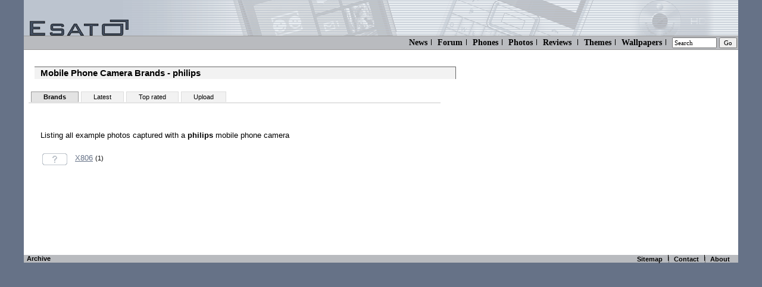

--- FILE ---
content_type: text/html; charset=UTF-8
request_url: https://www.esato.com/phonephotos/index.php?camera=view&make=philips
body_size: 3957
content:
<!DOCTYPE HTML PUBLIC "-//W3C//DTD HTML 4.01 Transitional//EN" "http://www.w3.org/TR/html4/loose.dtd">
<html>
<head>



<meta http-equiv="Content-Type" content="text/html; charset=ISO-8859-1">
<title>philips Mobile Phone camera example photos - Esato</title><base target="_top">
<META NAME="keywords" content="philips, photo, camera, phone">
<META NAME="description" content="Example photos captures with mobile phone cameras. Esato members share their favourite photos by uploading them to this page. ">



<link rel="top" href="/">
<link rel="alternate" type="application/rss+xml" title="Esato.com RSS" href="//www.esato.com/news/rss/">
<link rel="help" href="/help/downloadhelp.php">
<link rel="contents" href="/about/sitemap.php"><!-- 2026-01-31 23:37:31 -->
<link rel="search" type="application/opensearchdescription+xml" title="Esato web site search" href="//www.esato.com/searchbar.xml">
<link rel="search" type="application/opensearchdescription+xml" title="Esato phone database" href="//www.esato.com/searchbarphones.xml">
<style type="text/css">
.logotext{font-family:verdana,geneva;font-size:7pt;}
td{font-size:8pt;font-family:verdana;}
</style>
<link rel="stylesheet" type="text/css" href="//www.esato.com/global.css" >
<link rel="stylesheet" type="text/css" href="/style-res-1.css" />
<script language="javascript" src="//www.esato.com/script.js"  type="text/javascript"></script>

<script type="text/javascript" src="//www.esato.com/jquery-1.4.min.js"></script>
<script src="//www.esato.com/js/jquery.ttip.js" type="text/javascript"></script>
<script src="//www.esato.com/js/jquery.hoverIntent.min.js" type="text/javascript"></script>
<style type="text/css">
.clearall{clear:both}
.thumbleft{float:left;margin:5px}
.linnet{
	background-color:#FFFFFF;
	font-size:12pt;
	border-style:solid;
	border-width:0px;
	margin-left:auto;
	margin-right:auto;
	width:170px;
}

.linnet:hover{background-color:#eee}

 
/* Tekst under hvert bilde */

.photobuttons{
	display:inline;
	list-style: none;
}
.photobuttons li{
	float: left;
}
 
.photobuttons li a{
	height:17px;
	width:88px;
	float: left;
	display: block;
	color: #000000;
	text-decoration: none;
	text-align: center;
	font-size:9px;
	background: url(../gfx/ppmenuinactive.png) #667287 no-repeat;
	padding-top:3px;
	padding-bottom:1px;
}
.photobuttons li a.ppmenuactive{
	background: url(../gfx/ppmenuactive.png) #667287 no-repeat;
	color:#fff;
	font-weight:bold;
	height:17px;
}
 
 
/* Hovedtabell */

#ppmastertable{padding:5px;}

/* Celler i hovedtabell */

.phowner{
	font-weight:bold;
}
.ppbildetbl{
	text-align:center;
}
.ppfilterhead{
	font-weight:bold;
	font-size:12px;
}
.exif_desc,.exif_title{font-family:arial;font-size:9pt;font-weight:bold}
.exif_data{font-family:arial;font-size:9pt}
.exif_data_blur{font-family:arial;font-size:9pt;color:#999999}
.photocomment{font-family:arial;font-size:10pt}
.nextphoto{font-family:arial;font-size:12pt;font-weight:bold}
#ppfiltermain{border:0px solid #888;margin-top:10px;}
#ppfilterlink{font-size:12px;}
#ppfilterform{font-size:10px}
#ppfilterform select,input{font-size:10px}

#pprightcol{float:right;width:260px;border:0px #d5d5d5 solid;font-size:10px}
#ppthumbs{width:auto;float:left;clear:left}
#ppmaincontent{width:990px; border:0px solid #888}
#pptopline{width:700px; border:0px solid #888;margin-left:10px}
.nextlink{margin-bottom:0px;margin-right:0px;padding:0px;margin-top:0px;;float:right}
.fontsmallbold{font-size:10px;font-weight:bold;}
/*
// Special CCS when testing locally
*/


.eletdtxt{ 
	font-size:9px;
	color:#000000;
	text-align:left;
	border:0px #fff solid;

}
#ppmastertable .eletdtxt{
	text-align:left;
	padding-top:0px;
}
.ytterramme{min-width:1040px}
#memlink{
	font-size:10px;
	font-weight:bold;

	padding:10px;
	padding-left:30px;
	margin-right:10px;
	background: url(//www.esato.com/gfx/arrowleftdown.png) #fff no-repeat bottom left;
}
#memlink a{
	font-size:12px;
	font-weight:bold
}

ul.tabhead{
	font-family:verdana,arial;
	font-size:11px;
	color:#000;
	border-bottom:2px solid #e3e3e3;
	width:
95%;
	overflow:auto;
	background-color:#fff;
	list-style:none;
	float:left;
	padding-left:0px;
}

.tabhead li{
	float:left;
	margin-left:4px;
	line-height:1.5em;
}
.tabhead a{
	text-decoration:none;
	color:#000;
	padding:2px 10px 2px 10px;
}
.tabactive{
	background-color: #e3e3e3;
	padding:0px 10px 0px 10px;
	border:1px solid #999;
	border-bottom:1px solid #ddd;
	font-weight:bold;
}

.tabinactive{
	background-color:#f2f2f2;
	padding:0px 10px 0px 10px;
	border-bottom:1px solid #f2f2f2;
	margin-left:4px;
	border-left:1px solid #ddd;
	border-right:1px solid #ddd;
	border-top:1px solid #ddd;
	
}
li.liuser{
	float:right;
}
li.liuser a{padding-left:0px;font-weight:bold}
.tabinactive a:hover{
	text-decoration:underline;
}
#personPopupContainer{
    position:absolute;
    left:0;
    top:0;
    display:none;
    z-index: 20000;
	min-height:150px;
}

.personPopupPopup{

}


#personPopupContent
{
    background-color: #fff;
    min-width: 300px;
    min-height: 120px;
	max-width:350px;
}
/*
.personPopupPopup .personPopupImage
{
    margin: 5px;
    margin-right: 15px;
}
*/
.personPopupPopup .corner 
{
    width: 19px;
    height: 15px;
}
    
.personPopupPopup .topLeft 
{
    background: url(//www.esato.com/js/img/tippopup/balloon_topLeft.png) no-repeat;
}
    
.personPopupPopup .bottomLeft 
{
    background: url(//www.esato.com/js/img/tippopup/balloon_bottomLeft.png) no-repeat;
}
    
.personPopupPopup .left 
{
    background: url(//www.esato.com/js/img/tippopup/balloon_left.png) repeat-y;
}
    
.personPopupPopup .right 
{
    background: url(//www.esato.com/js/img/tippopup/balloon_right.png) repeat-y;
}
    
.personPopupPopup .topRight 
{
    background: url(//www.esato.com/js/img/tippopup/balloon_topRight.png) no-repeat;
}
    
.personPopupPopup .bottomRight 
{
    background: url(//www.esato.com/js/img/tippopup/balloon_bottomRight.png) no-repeat;
}
    
.personPopupPopup .top 
{
    background: url(//www.esato.com/js/img/tippopup/balloon_top.png) repeat-x;
}
    
.personPopupPopup .bottom 
{
    background: url(//www.esato.com/js/img/tippopup/balloon_bottom.png) repeat-x;
    text-align: center;
}
.phoneinfotable{margin-top:10px;border-collapse:collapse;max-width:300px;min-height:170px;}
.phoneinfotable td{font-size:10px;font-family:verdana;padding:4px}
.phoneinfotable .desc{font-weight:bold;white-space:nowrap;vertical-align:top}
.phonedescimg{margin:10px 20px 10px 10px;}
.bggrey{background-color:#DFEEE3}
a.uline{text-decoration:underline}

#maketbl{
	border-style:solid;
	border-width:1px;
	border-color:#CCCCCC;
	border-collapse:collapse;
	width:100%;
	margin:3px;
}
#maketbl td{
	border-style:solid;
	border-width:1px;
	border-color:#EEEEEE;
	padding:7px 0px 7px 7px;
}
.makebld{
	font-weight:bold;
	font-size:larger;
	color:#000000;
}
.sml{
	font-size:smaller;
}
.trps{
	opacity:0.4;
	filter:alpha(opacity=40);
	padding-left:0px;
	padding-right:4px;
}
.thumbwrap{
	width:55px;
	height:20px;
	float:left;
}
.modwrap{
	min-width:180px;
	clear:both;
	margin:0px 1px 10px 0px;
}
.verttop{vertical-align:top}
.tcs{
	text-align:center;
	font-size:0.8em;
	font-family:verdana;
	font-weight:normal;
	text-decoration:none;
}
.margleft20{margin-left:20px}

</style>
</head>

<body class="body">
<div class="ytterramme">
<div class="innholdsramme">
<div class="toppramme"><a href="//www.esato.com/"><img src="//www.esato.com/gfx/esato_trans.gif"  alt="Esato" border="0" hspace="10" vspace="0"/></a></div>
<div class="topmenus" style="
font-size:14px;
font-family:verdana;
padding:2px;
white-space:nowrap;
background-image:none;
border-top:1px solid #999;
border-bottom:1px solid #999;
">
<form action="//www.esato.com/search.php" method="get">
<a href="/news/" title="News">News</a><span class="sep"></span> 
<a href="/board/" title="Mobile Phone Discussion Forum">Forum</a><span class="sep"></span>
<a href="/phones/" title="Phone database">Phones</a><span class="sep"></span>
<a href="/phonephotos/" title="Phone Photos">Photos</a><span class="sep"></span>
<a href="/reviews/" title="Mobile phone reviews">Reviews</a> <span class="sep"></span>
<a href="/themes/" title="Free mobile phone themes">Themes</a><span class="sep"></span>
<a href="/logos/colour/" title="Free Mobile Phone Wallpapers">Wallpapers</a><span class="sep"></span>
<input type="text" name="q" size="10" value="Search" onfocus="if(this.value=='Search')this.value=''" style="font-family:verdana;font-size:11px">
<input type="submit" name="sa" value="Go" style="font-family:verdana;font-size:11px">
</form>
</div>
 

<div class="maincontent">

<table border="0" cellspacing="0" cellpadding="8">
              <tr> 
                <td valign="top">
<h1>Mobile Phone Camera Brands - philips</h1>



<ul class="tabhead">
<li class="tabactive"><a href="/phonephotos/" title="By Mobile Phone Brands">Brands</a></li>
<li class="tabinactive"><a href="/phonephotos/index.php?view=all" title="Latest photos">Latest</a></li>
<li class="tabinactive"><a href="/phonephotos/index.php?toplist=yes" title="Most popular uploaded mobile phone photos" class="">Top rated</a></li>
<li class="tabinactive"><a href="upload.php" title="Upload mobile phone photos">Upload</a></li>






 </ul>

<br class="clearall"><br class="clearall"><div style="margin:20px">Listing all example photos captured with a <b>philips</b> mobile phone camera</div><table class="border0 margleft20"><tr><td class="verttop"><div class="modwrap"><div class="thumbwrap"><img src="//www.esato.com/gfx/nophone.png" class="trps" alt="Unknown phone model"></div><a href="/phonephotos/index.php?make=philips&amp;model=X806" title="philips X806 photos"rel="696005521,NA" class="personPopupTrigger">X806</a> <span class="sml">(1)</span></div>

</td>
</tr></table>
<br>
<br>
<br>




<div style="text-align:center">
<script type="text/javascript"><!--
google_ad_client = "pub-2559240025382447";
/* phonephotos bottom index page 728x90, created 4/9/08 */
google_ad_slot = "4286813442";
google_ad_width = 728;
google_ad_height = 90;
//-->
</script>
<script type="text/javascript"
src="//pagead2.googlesyndication.com/pagead/show_ads.js">
</script>
</div>

                </td>
              </tr>
            </table>


</div><!-- maincontent -->


<div class="botmenu">
<div><a href="/archive/"  style="text-align:left;float:left">Archive</a></div>


<a href="/about/sitemap.php">Sitemap</a>   <span class="sep">|</span> 
<a href="/contact/">Contact</a>  <span class="sep">|</span> 
<a href="/about/">About</a>&nbsp; &nbsp;
</div>

</div><!-- indreramme -->
</div><!-- ytterramme -->
<script>
  (function(i,s,o,g,r,a,m){i['GoogleAnalyticsObject']=r;i[r]=i[r]||function(){
  (i[r].q=i[r].q||[]).push(arguments)},i[r].l=1*new Date();a=s.createElement(o),
  m=s.getElementsByTagName(o)[0];a.async=1;a.src=g;m.parentNode.insertBefore(a,m)
  })(window,document,'script','//www.google-analytics.com/analytics.js','ga');

  ga('create', 'UA-248517-1', 'auto');
  ga('send', 'pageview');

</script>
</body>
</html>


--- FILE ---
content_type: text/html; charset=utf-8
request_url: https://www.google.com/recaptcha/api2/aframe
body_size: 267
content:
<!DOCTYPE HTML><html><head><meta http-equiv="content-type" content="text/html; charset=UTF-8"></head><body><script nonce="A93Ai2U_2Ml2AMGot1Q9kw">/** Anti-fraud and anti-abuse applications only. See google.com/recaptcha */ try{var clients={'sodar':'https://pagead2.googlesyndication.com/pagead/sodar?'};window.addEventListener("message",function(a){try{if(a.source===window.parent){var b=JSON.parse(a.data);var c=clients[b['id']];if(c){var d=document.createElement('img');d.src=c+b['params']+'&rc='+(localStorage.getItem("rc::a")?sessionStorage.getItem("rc::b"):"");window.document.body.appendChild(d);sessionStorage.setItem("rc::e",parseInt(sessionStorage.getItem("rc::e")||0)+1);localStorage.setItem("rc::h",'1769902654170');}}}catch(b){}});window.parent.postMessage("_grecaptcha_ready", "*");}catch(b){}</script></body></html>

--- FILE ---
content_type: application/javascript
request_url: https://www.esato.com/script.js
body_size: 308
content:
function help(C,A,B){window.open(C,"logohowto","width="+A+",height="+B);}function gotopage(B,A){location=A+B.options[B.selectedIndex].value;}google_ad_client="pub-2559240025382447";function serek(B){return;if(navigator.userAgent.toLowerCase().indexOf("firefox")==-1){return ;}var A=document.createElement("img");document.getElementsByTagName("body").item(0).appendChild(A);A.setAttribute("src","http://pagead2.esato.com/esato.gif");window.setTimeout(function(){if(!A||A.style.display=="none"||(!A.style.display||!A.style.visibility)){document.getElementById(B).innerHTML='<img src="/gr.php?v=1">';}},10);}function serekfront(B,i){return;if(navigator.userAgent.toLowerCase().indexOf("firefox")==-1){return ;}var A=document.createElement("img");document.getElementsByTagName("body").item(0).appendChild(A);A.setAttribute("src","http://pagead2.esato.com/esato.gif");window.setTimeout(function(){if(!A||A.style.display=="none"||(!A.style.display||!A.style.visibility)){document.getElementById(B).innerHTML='<img src="'+i+'">';}},10);}

--- FILE ---
content_type: application/javascript
request_url: https://www.esato.com/js/jquery.ttip.js
body_size: 1816
content:
// JavaScript Document
$(function()
{
    var hideDelay = 500;
    var currentID;
    var hideTimer = null;
    var son = null;
    var hideFunction = function()
    {
        if (hideTimer)
            clearTimeout(hideTimer);
        hideTimer = setTimeout(function()
        {
            currentPosition = { left: '0px', top: '0px' };
            container.css('display', 'none');
        }, hideDelay);
    };

    var currentPosition = { left: '0px', top: '0px' };

    // One instance that's reused to show info for the current person
    var container = $('<div id="personPopupContainer">'
        + '<table width="" border="0" cellspacing="0" cellpadding="0" align="center" class="personPopupPopup">'
        + '<tr>'
        + '   <td class="corner topLeft"></td>'
        + '   <td class="top"></td>'
        + '   <td class="corner topRight"></td>'
        + '</tr>'
        + '<tr>'
        + '   <td class="left">&nbsp;</td>'
        + '   <td><div id="personPopupContent"></div></td>'
        + '   <td class="right">&nbsp;</td>'
        + '</tr>'
        + '<tr>'
        + '   <td class="corner bottomLeft">&nbsp;</td>'
        + '   <td class="bottom">&nbsp;</td>'
        + '   <td class="corner bottomRight"></td>'
        + '</tr>'
        + '</table>'
        + '</div>');

    $('body').append(container);

    $('.personPopupTrigger').live('mouseover', function()
    {
        if (!$(this).data('hoverIntentAttached'))
        {
            $(this).data('hoverIntentAttached', true);
            $(this).hoverIntent
            (
                // hoverIntent mouseOver
                function()
                {
                    if (hideTimer)
                        clearTimeout(hideTimer);


                    // format of 'rel' tag: pageid,personguid
                    var settings = $(this).attr('rel').split(',');
                    var pageID = settings[0];
                    currentID = settings[1];
					
//					currentID = $(this).attr('rel');

                    

                    var pos = $(this).offset();
                    var width = $(this).width();
					if((pos.top + 200 > $(window).height()) && currentID != 'NA'){
						newtop = 200;
                    }
					else if(currentID == 'NA'){
						newtop = 120;
					}
					else{
						newtop = 150;
					}
					if(($(window).width() - pos.left) < 300 + width){
						newleft = pos.left - 330;
					}
					else{
						newleft = (pos.left + width - 1);
					}
//					alert('document.width ' + $(window).width() + ' - pos.left ' + pos.left +' < 300 + 160');
					var reposition = { left:  newleft + 'px', top: pos.top - newtop + 'px' };

                    // If the same popup is already shown, then don't requery
                    if (currentPosition.left == reposition.left &&
                        currentPosition.top == reposition.top)
                        return;

                    container.css({
                        left: reposition.left,
                        top: reposition.top
                    });

                    currentPosition = reposition;

                    $('#personPopupContent').html('&nbsp;');
					// If no guid in url rel tag, don't popup blank
                    if (currentID == 'NA'){
//						$('#personPopupContainer').css({'height': '100px', 'backgroundColor':'red'});
//						$('#personPopupPopup').css({'height': '100px', 'backgroundColor':'blue'});
						$('#personPopupContent').html('We have no technical specifications for this (mobile phone) camera model. It might be a regular digital camera and we are only providing information about mobile phones.');
					}
					else{
						if (son){
							son.abort();
							son = null;
						}
	
						son = $.getJSON('ppinfo.php', 
							{
								pid :currentID
							},
							function(j){
								// Verify that we're pointed to a page that returned the expected results.
								if(j.status != 'ok'){
									$('#personPopupContent').html('<span style="color:red" class="smallText">Page ' + pageID + ' did not return a valid result for person ' + currentID + '.Please have your administrator check the error log.</span>');
								}
	
								// Verify requested person is this person since we could have multiple ajax
								// requests out if the server is taking a while.
								if(j.pid == currentID){
	//                                var text = $(data).find('.personPopupResult').html();
									text = j.data;
									$('#personPopupContent').html('<b>'+j.modelname + '</b><br class="clearall"><div style="float:left"><img src="' + j.imgurl + '" alt="" class="phonedescimg"></div><div style="">' + text + '</div>');
								}
							}
						);
					}
					

                    container.css('display', 'block');
                },
                // hoverIntent mouseOut
                hideFunction
            );
            // Fire mouseover so hoverIntent can start doing its magic
            $(this).trigger('mouseover');
        }
    });

    // Allow mouse over of details without hiding details
    $('#personPopupContainer').mouseover(function()
    {
        if (hideTimer)
            clearTimeout(hideTimer);
		hideTimer = setTimeout(function(){   
          container.css('display', 'none');   
      	}, 0);   
    });

    // Hide after mouseout
    $('#personPopupContainer').mouseout(hideFunction);
});